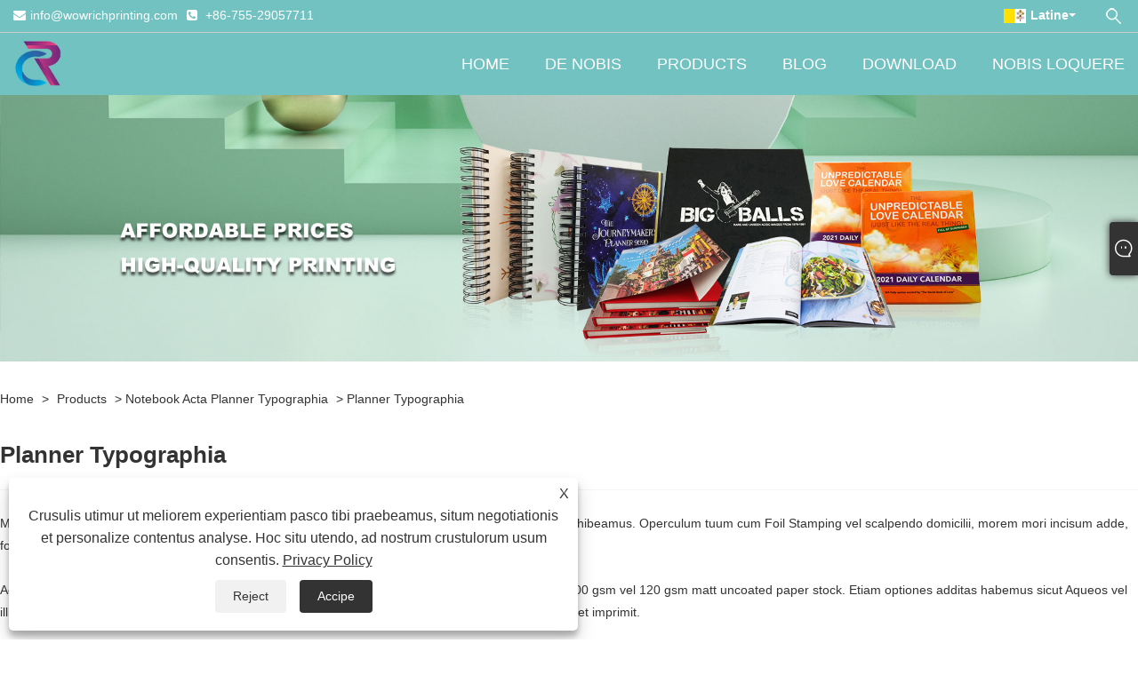

--- FILE ---
content_type: text/html; charset=utf-8
request_url: https://la.printingrichcolor.com/planner-printing
body_size: 11496
content:

<!DOCTYPE html>
<html lang="la">
    <head>
        
<title>Sina Planner Typographia Manufacturer et Suppliers - Rich Color</title>
<meta name="keywords" content="Planner Printing, Manufacturers, Suppliers, Lupum, Factory, Lorem, China, Quality, Cheap" />
<meta name="description" content="Ut unus e Planneribus typographicis fabricatoribus et instructoribus in Sinis, Planner imprimendi e Rich Colore emere potes. Experientia professionali et artibus confidemus ut emptores qualitatibus et vilibus productis opportune provideant. Amet et officia nobis provident amet. Grata nostra officina visitare." />
<link rel="shortcut icon" href="/upload/6504/20211119151913298390.ico" type="image/x-icon" />
<!-- Google tag (gtag.js) -->
<script async src="https://www.googletagmanager.com/gtag/js?id=G-CCJHQY6GDB"></script>
<script>
  window.dataLayer = window.dataLayer || [];
  function gtag(){dataLayer.push(arguments);}
  gtag('js', new Date());

  gtag('config', 'G-CCJHQY6GDB');
</script>
<link rel="dns-prefetch" href="https://style.trade-cloud.com.cn" />
<link rel="dns-prefetch" href="https://i.trade-cloud.com.cn" />
        <meta name="robots" content="index,follow">
        <meta name="distribution" content="Global" />
        <meta name="googlebot" content="all" />
        <meta property="og:type" content="product" />
        <meta property="og:url" content="http://la.printingrichcolor.com/planner-printing" />
        <meta property="og:title" content="Sina Planner Typographia, Box et Sarcina, Catalogue Typographia - Rich Coloris" />
        <meta property="og:description" content="Buy consilium imprimendi, arca et involucrum, catalogue printing e Rich Coloris. Certum esse potes ut emendas res ex officina nostra emas, et tibi optimam post venditionem praestabimus et opportuna traditio." />
        <meta property="og:site_name" content="Shenzhen Rich Colo colui cultum Pressed" />
        <link href="http://la.printingrichcolor.com/planner-printing" rel="canonical" />
        
        
        <script type="application/ld+json">[
  {
    "@context": "https://schema.org/",
    "@type": "BreadcrumbList",
    "ItemListElement": [
      {
        "@type": "ListItem",
        "Name": "Home",
        "Position": 1,
        "Item": "https://la.printingrichcolor.com/"
      },
      {
        "@type": "ListItem",
        "Name": "Products",
        "Position": 2,
        "Item": "https://la.printingrichcolor.com/products.html"
      },
      {
        "@type": "ListItem",
        "Name": "Notebook Acta Planner Typographia",
        "Position": 3,
        "Item": "https://la.printingrichcolor.com/notebook-journal-planner-printing"
      },
      {
        "@type": "ListItem",
        "Name": "Planner Typographia",
        "Position": 4,
        "Item": "https://la.printingrichcolor.com/planner-printing"
      }
    ]
  },
  {
    "@context": "https://schema.org/",
    "@type": "Product",
    "@id": "https://la.printingrichcolor.com/hardcover-leather-planner-with-index-tabs.html",
    "Name": "Hardcover Leather Planner Cum Index Tabs",
    "Image": "https://la.printingrichcolor.com/upload/6504/hardcover-leather-planner-with-index-tabs_125793.jpg",
    "Offers": {
      "@type": "AggregateOffer",
      "OfferCount": 1,
      "PriceCurrency": "USD",
      "LowPrice": 0.0,
      "HighPrice": 0.0,
      "Price": 0.0
    }
  },
  {
    "@context": "https://schema.org/",
    "@type": "Product",
    "@id": "https://la.printingrichcolor.com/goal-planner-organizer-with-metal-corners.html",
    "Name": "Printing Planner Organizer Cum Metal angulis",
    "Image": "https://la.printingrichcolor.com/upload/6504/printing-planner-organizer-with-metal-corners_372131.jpg",
    "Offers": {
      "@type": "AggregateOffer",
      "OfferCount": 1,
      "PriceCurrency": "USD",
      "LowPrice": 0.0,
      "HighPrice": 0.0,
      "Price": 0.0
    }
  },
  {
    "@context": "https://schema.org/",
    "@type": "Product",
    "@id": "https://la.printingrichcolor.com/leather-organizer-planner-printing.html",
    "Name": "Leather Organizer Planner Printing",
    "Image": "https://la.printingrichcolor.com/upload/6504/leather-organizer-planner-printing_615736.jpg",
    "Offers": {
      "@type": "AggregateOffer",
      "OfferCount": 1,
      "PriceCurrency": "USD",
      "LowPrice": 0.0,
      "HighPrice": 0.0,
      "Price": 0.0
    }
  },
  {
    "@context": "https://schema.org/",
    "@type": "Product",
    "@id": "https://la.printingrichcolor.com/cloth-daily-planner-printing.html",
    "Name": "Pannum Daily Planner Printing",
    "Image": "https://la.printingrichcolor.com/upload/6504/cloth-daily-planner-printing_79762.jpg",
    "Offers": {
      "@type": "AggregateOffer",
      "OfferCount": 1,
      "PriceCurrency": "USD",
      "LowPrice": 0.0,
      "HighPrice": 0.0,
      "Price": 0.0
    }
  }
]</script>
        <link rel="alternate" hreflang="en"  href="https://www.printingrichcolor.com/planner-printing"/>
<link rel="alternate" hreflang="x-default"  href="https://www.printingrichcolor.com/planner-printing"/>
<link rel="alternate" hreflang="es"  href="https://es.printingrichcolor.com/planner-printing"/>
<link rel="alternate" hreflang="pt"  href="https://pt.printingrichcolor.com/planner-printing"/>
<link rel="alternate" hreflang="ru"  href="https://ru.printingrichcolor.com/planner-printing"/>
<link rel="alternate" hreflang="fr"  href="https://fr.printingrichcolor.com/planner-printing"/>
<link rel="alternate" hreflang="ja"  href="https://ja.printingrichcolor.com/planner-printing"/>
<link rel="alternate" hreflang="de"  href="https://de.printingrichcolor.com/planner-printing"/>
<link rel="alternate" hreflang="vi"  href="https://vi.printingrichcolor.com/planner-printing"/>
<link rel="alternate" hreflang="it"  href="https://it.printingrichcolor.com/planner-printing"/>
<link rel="alternate" hreflang="nl"  href="https://nl.printingrichcolor.com/planner-printing"/>
<link rel="alternate" hreflang="th"  href="https://th.printingrichcolor.com/planner-printing"/>
<link rel="alternate" hreflang="pl"  href="https://pl.printingrichcolor.com/planner-printing"/>
<link rel="alternate" hreflang="ko"  href="https://ko.printingrichcolor.com/planner-printing"/>
<link rel="alternate" hreflang="sv"  href="https://sv.printingrichcolor.com/planner-printing"/>
<link rel="alternate" hreflang="hu"  href="https://hu.printingrichcolor.com/planner-printing"/>
<link rel="alternate" hreflang="ms"  href="https://ms.printingrichcolor.com/planner-printing"/>
<link rel="alternate" hreflang="bn"  href="https://bn.printingrichcolor.com/planner-printing"/>
<link rel="alternate" hreflang="da"  href="https://da.printingrichcolor.com/planner-printing"/>
<link rel="alternate" hreflang="fi"  href="https://fi.printingrichcolor.com/planner-printing"/>
<link rel="alternate" hreflang="hi"  href="https://hi.printingrichcolor.com/planner-printing"/>
<link rel="alternate" hreflang="tl"  href="https://tl.printingrichcolor.com/planner-printing"/>
<link rel="alternate" hreflang="tr"  href="https://tr.printingrichcolor.com/planner-printing"/>
<link rel="alternate" hreflang="ga"  href="https://ga.printingrichcolor.com/planner-printing"/>
<link rel="alternate" hreflang="ar"  href="https://ar.printingrichcolor.com/planner-printing"/>
<link rel="alternate" hreflang="id"  href="https://id.printingrichcolor.com/planner-printing"/>
<link rel="alternate" hreflang="no"  href="https://no.printingrichcolor.com/planner-printing"/>
<link rel="alternate" hreflang="ur"  href="https://ur.printingrichcolor.com/planner-printing"/>
<link rel="alternate" hreflang="cs"  href="https://cs.printingrichcolor.com/planner-printing"/>
<link rel="alternate" hreflang="el"  href="https://el.printingrichcolor.com/planner-printing"/>
<link rel="alternate" hreflang="uk"  href="https://uk.printingrichcolor.com/planner-printing"/>
<link rel="alternate" hreflang="jv"  href="https://jw.printingrichcolor.com/planner-printing"/>
<link rel="alternate" hreflang="fa"  href="https://fa.printingrichcolor.com/planner-printing"/>
<link rel="alternate" hreflang="ta"  href="https://ta.printingrichcolor.com/planner-printing"/>
<link rel="alternate" hreflang="te"  href="https://te.printingrichcolor.com/planner-printing"/>
<link rel="alternate" hreflang="ne"  href="https://ne.printingrichcolor.com/planner-printing"/>
<link rel="alternate" hreflang="my"  href="https://my.printingrichcolor.com/planner-printing"/>
<link rel="alternate" hreflang="bg"  href="https://bg.printingrichcolor.com/planner-printing"/>
<link rel="alternate" hreflang="lo"  href="https://lo.printingrichcolor.com/planner-printing"/>
<link rel="alternate" hreflang="la"  href="https://la.printingrichcolor.com/planner-printing"/>
<link rel="alternate" hreflang="kk"  href="https://kk.printingrichcolor.com/planner-printing"/>
<link rel="alternate" hreflang="eu"  href="https://eu.printingrichcolor.com/planner-printing"/>
<link rel="alternate" hreflang="az"  href="https://az.printingrichcolor.com/planner-printing"/>
<link rel="alternate" hreflang="sk"  href="https://sk.printingrichcolor.com/planner-printing"/>
<link rel="alternate" hreflang="mk"  href="https://mk.printingrichcolor.com/planner-printing"/>
<link rel="alternate" hreflang="lt"  href="https://lt.printingrichcolor.com/planner-printing"/>
<link rel="alternate" hreflang="et"  href="https://et.printingrichcolor.com/planner-printing"/>
<link rel="alternate" hreflang="ro"  href="https://ro.printingrichcolor.com/planner-printing"/>
<link rel="alternate" hreflang="sl"  href="https://sl.printingrichcolor.com/planner-printing"/>
<link rel="alternate" hreflang="mr"  href="https://mr.printingrichcolor.com/planner-printing"/>
<link rel="alternate" hreflang="sr"  href="https://sr.printingrichcolor.com/planner-printing"/>

        
<meta http-equiv="X-UA-Compatible" content="IE=edge">
<meta http-equiv="Content-Type" content="text/html; charset=UTF-8" />
<meta name="viewport" content="width=device-width,initial-scale=1,minimum-scale=1,maximum-scale=1,user-scalable=no" />
<meta name="format-detection" content="telephone=no" />
<meta name="apple-mobile-web-app-capable" content="yes" />
<meta name="apple-mobile-web-app-status-bar-style" content="black" />
<link href="https://style.trade-cloud.com.cn/Template/104/css/fontAwesome/css/font-awesome.min.css" rel="stylesheet">
<link href="https://style.trade-cloud.com.cn/Template/104/css/common.css" rel="stylesheet">
<link href="https://style.trade-cloud.com.cn/Template/104/css/index.css" rel="stylesheet">
<script src="https://style.trade-cloud.com.cn/Template/104/js/jquery.js"></script>

<link href="https://style.trade-cloud.com.cn/NewCss/css/fonts/iconfont.css" rel="stylesheet" />
<link href="https://style.trade-cloud.com.cn/Template/104/css/im.css" rel="stylesheet" />
<link href="https://style.trade-cloud.com.cn/Template/104/css/mobile_contact.css" rel="stylesheet" />
        
<link rel="stylesheet" type="text/css" href="https://style.trade-cloud.com.cn/Template/104/css/product.css">
<link rel="stylesheet" type="text/css" href="https://style.trade-cloud.com.cn/Template/104/css/product_mobile.css">
<link href="https://style.trade-cloud.com.cn/NewCss/css/other.css?v=0.0.1" rel="stylesheet">

    </head>
    <body>
        <div class="cont">
            
<div class="mask_bg"></div>
<div id="top">
    <div class="toper">
        <div class="layout">
            <div class="fl">
                <div class="contact">
                    <ul>
                        <li><i class="foot_icon fa fa-envelope"></i><a href="/message.html" title="info@wowrichprinting.com" id="A_4">info@wowrichprinting.com</a> </li>
                        <li><i class="foot_icon fa fa-phone-square"></i> <a href="tel:+86-755-29057711" title="+86-755-29057711">+86-755-29057711</a> </li>
                            <div class="toptag"></div>
                    </ul>
                </div>
            </div>
        
            <div class="fr">
                <div class="search">
                    <input id="search-btn" type="button" />
                    <div class="search-content">
                        <input id="search-content" name="search-content" placeholder="Quaerere" type="text" />
                        <input id="submit1" value="Quaerere" onclick="validate11()" type="button" />
                    </div>
                </div>
                <script>
                    function validate11() {
                        if ($("input#search-content").val() == "") {
                            alert("Please enter your Subject");
                            $("input#search-content").focus();
                            return false;
                        }
                        window.location.href = "/products.html?Keywords=" + $("input#search-content").val();
                    }
                </script>
                <div class="language">
                    <div class="lang-title">
                         <a title="Latine" href="javascript:;"><img src="/upload/la.gif" alt="Latine" title="Latine"><b>Latine</b></a>
                    </div>
                    <div class="lang-cont">
                        <ul>
                            <li><a href="http://www.printingrichcolor.com" title="English"><img title="English" alt="English" src="/upload/en.gif"><b>English</b></a></li><li><a href="//es.printingrichcolor.com" title="Español"><img title="Español" alt="Español" src="/upload/es.gif"><b>Español </b></a></li><li><a href="//pt.printingrichcolor.com" title="Português"><img title="Português" alt="Português" src="/upload/pt.gif"><b>Português </b></a></li><li><a href="//ru.printingrichcolor.com" title="русский"><img title="русский" alt="русский" src="/upload/ru.gif"><b>русский </b></a></li><li><a href="//fr.printingrichcolor.com" title="Français"><img title="Français" alt="Français" src="/upload/fr.gif"><b>Français </b></a></li><li><a href="//ja.printingrichcolor.com" title="日本語"><img title="日本語" alt="日本語" src="/upload/ja.gif"><b>日本語 </b></a></li><li><a href="//de.printingrichcolor.com" title="Deutsch"><img title="Deutsch" alt="Deutsch" src="/upload/de.gif"><b>Deutsch </b></a></li><li><a href="//vi.printingrichcolor.com" title="tiếng Việt"><img title="tiếng Việt" alt="tiếng Việt" src="/upload/vi.gif"><b>tiếng Việt </b></a></li><li><a href="//it.printingrichcolor.com" title="Italiano"><img title="Italiano" alt="Italiano" src="/upload/it.gif"><b>Italiano </b></a></li><li><a href="//nl.printingrichcolor.com" title="Nederlands"><img title="Nederlands" alt="Nederlands" src="/upload/nl.gif"><b>Nederlands </b></a></li><li><a href="//th.printingrichcolor.com" title="ภาษาไทย"><img title="ภาษาไทย" alt="ภาษาไทย" src="/upload/th.gif"><b>ภาษาไทย </b></a></li><li><a href="//pl.printingrichcolor.com" title="Polski"><img title="Polski" alt="Polski" src="/upload/pl.gif"><b>Polski </b></a></li><li><a href="//ko.printingrichcolor.com" title="한국어"><img title="한국어" alt="한국어" src="/upload/ko.gif"><b>한국어 </b></a></li><li><a href="//sv.printingrichcolor.com" title="Svenska"><img title="Svenska" alt="Svenska" src="/upload/sv.gif"><b>Svenska </b></a></li><li><a href="//hu.printingrichcolor.com" title="magyar"><img title="magyar" alt="magyar" src="/upload/hu.gif"><b>magyar </b></a></li><li><a href="//ms.printingrichcolor.com" title="Malay"><img title="Malay" alt="Malay" src="/upload/ms.gif"><b>Malay </b></a></li><li><a href="//bn.printingrichcolor.com" title="বাংলা ভাষার"><img title="বাংলা ভাষার" alt="বাংলা ভাষার" src="/upload/bn.gif"><b>বাংলা ভাষার </b></a></li><li><a href="//da.printingrichcolor.com" title="Dansk"><img title="Dansk" alt="Dansk" src="/upload/da.gif"><b>Dansk </b></a></li><li><a href="//fi.printingrichcolor.com" title="Suomi"><img title="Suomi" alt="Suomi" src="/upload/fi.gif"><b>Suomi </b></a></li><li><a href="//hi.printingrichcolor.com" title="हिन्दी"><img title="हिन्दी" alt="हिन्दी" src="/upload/hi.gif"><b>हिन्दी </b></a></li><li><a href="//tl.printingrichcolor.com" title="Pilipino"><img title="Pilipino" alt="Pilipino" src="/upload/tl.gif"><b>Pilipino </b></a></li><li><a href="//tr.printingrichcolor.com" title="Türkçe"><img title="Türkçe" alt="Türkçe" src="/upload/tr.gif"><b>Türkçe </b></a></li><li><a href="//ga.printingrichcolor.com" title="Gaeilge"><img title="Gaeilge" alt="Gaeilge" src="/upload/ga.gif"><b>Gaeilge </b></a></li><li><a href="//ar.printingrichcolor.com" title="العربية"><img title="العربية" alt="العربية" src="/upload/ar.gif"><b>العربية </b></a></li><li><a href="//id.printingrichcolor.com" title="Indonesia"><img title="Indonesia" alt="Indonesia" src="/upload/id.gif"><b>Indonesia </b></a></li><li><a href="//no.printingrichcolor.com" title="Norsk‎"><img title="Norsk‎" alt="Norsk‎" src="/upload/no.gif"><b>Norsk‎ </b></a></li><li><a href="//ur.printingrichcolor.com" title="تمل"><img title="تمل" alt="تمل" src="/upload/urdu.gif"><b>تمل </b></a></li><li><a href="//cs.printingrichcolor.com" title="český"><img title="český" alt="český" src="/upload/cs.gif"><b>český </b></a></li><li><a href="//el.printingrichcolor.com" title="ελληνικά"><img title="ελληνικά" alt="ελληνικά" src="/upload/el.gif"><b>ελληνικά </b></a></li><li><a href="//uk.printingrichcolor.com" title="український"><img title="український" alt="український" src="/upload/uk.gif"><b>український </b></a></li><li><a href="//jw.printingrichcolor.com" title="Javanese"><img title="Javanese" alt="Javanese" src="/upload/javanese.gif"><b>Javanese </b></a></li><li><a href="//fa.printingrichcolor.com" title="فارسی"><img title="فارسی" alt="فارسی" src="/upload/fa.gif"><b>فارسی </b></a></li><li><a href="//ta.printingrichcolor.com" title="தமிழ்"><img title="தமிழ்" alt="தமிழ்" src="/upload/tamil.gif"><b>தமிழ் </b></a></li><li><a href="//te.printingrichcolor.com" title="తెలుగు"><img title="తెలుగు" alt="తెలుగు" src="/upload/telugu.gif"><b>తెలుగు </b></a></li><li><a href="//ne.printingrichcolor.com" title="नेपाली"><img title="नेपाली" alt="नेपाली" src="/upload/nepali.gif"><b>नेपाली </b></a></li><li><a href="//my.printingrichcolor.com" title="Burmese"><img title="Burmese" alt="Burmese" src="/upload/my.gif"><b>Burmese </b></a></li><li><a href="//bg.printingrichcolor.com" title="български"><img title="български" alt="български" src="/upload/bg.gif"><b>български </b></a></li><li><a href="//lo.printingrichcolor.com" title="ລາວ"><img title="ລາວ" alt="ລາວ" src="/upload/lo.gif"><b>ລາວ </b></a></li><li><a href="//la.printingrichcolor.com" title="Latine"><img title="Latine" alt="Latine" src="/upload/la.gif"><b>Latine </b></a></li><li><a href="//kk.printingrichcolor.com" title="Қазақша"><img title="Қазақша" alt="Қазақша" src="/upload/kk.gif"><b>Қазақша </b></a></li><li><a href="//eu.printingrichcolor.com" title="Euskal"><img title="Euskal" alt="Euskal" src="/upload/eu.gif"><b>Euskal </b></a></li><li><a href="//az.printingrichcolor.com" title="Azərbaycan"><img title="Azərbaycan" alt="Azərbaycan" src="/upload/az.gif"><b>Azərbaycan </b></a></li><li><a href="//sk.printingrichcolor.com" title="Slovenský jazyk"><img title="Slovenský jazyk" alt="Slovenský jazyk" src="/upload/sk.gif"><b>Slovenský jazyk </b></a></li><li><a href="//mk.printingrichcolor.com" title="Македонски"><img title="Македонски" alt="Македонски" src="/upload/mk.gif"><b>Македонски </b></a></li><li><a href="//lt.printingrichcolor.com" title="Lietuvos"><img title="Lietuvos" alt="Lietuvos" src="/upload/lt.gif"><b>Lietuvos </b></a></li><li><a href="//et.printingrichcolor.com" title="Eesti Keel"><img title="Eesti Keel" alt="Eesti Keel" src="/upload/et.gif"><b>Eesti Keel </b></a></li><li><a href="//ro.printingrichcolor.com" title="Română"><img title="Română" alt="Română" src="/upload/ro.gif"><b>Română </b></a></li><li><a href="//sl.printingrichcolor.com" title="Slovenski"><img title="Slovenski" alt="Slovenski" src="/upload/sl.gif"><b>Slovenski </b></a></li><li><a href="//mr.printingrichcolor.com" title="मराठी"><img title="मराठी" alt="मराठी" src="/upload/marathi.gif"><b>मराठी </b></a></li><li><a href="//sr.printingrichcolor.com" title="Srpski језик"><img title="Srpski језик" alt="Srpski језик" src="/upload/sr.gif"><b>Srpski језик </b></a></li>
                        </ul>
                    </div>
                </div>
            </div>
        </div>
    </div>
    <div class="head clearfix" id="head">
        <div class="container1 clearfix">
            <div class="logo_img">
                <a href="/" class="logo"><img src="/upload/6504/20211119160435974543.png" alt="Sina Planner Typographia Manufacturer et Suppliers - Rich Color" title="Sina Planner Typographia Manufacturer et Suppliers - Rich Color"></a>
                <div class="mobile_login_menu"><span></span><span></span><span></span></div>
            </div>
            <ul class="nav_en nav nav_en site_459258 clearfix">
                <li><a href="http://la.printingrichcolor.com/" title="Home">Home</a></li><li onmouseover="displaySubMenu(this)" onmouseout="hideSubMenu(this)"><a href="http://la.printingrichcolor.com/about.html" title="De nobis">De nobis</a><ul class="submenu"><li><a title="Turba Profile" href="http://la.printingrichcolor.com/about.html">Turba Profile</a></li><li><a title="Factory Video" href="http://la.printingrichcolor.com/about-371452.html">Factory Video</a></li><li><a title="Products Videos" href="http://la.printingrichcolor.com/about-371453.html">Products Videos</a></li></ul></li><li onmouseover="displaySubMenu(this)" onmouseout="hideSubMenu(this)"><a href="http://la.printingrichcolor.com/products.html" title="Products">Products</a><ul class="submenu"><li onmouseover="displaySubMenu(this)" onmouseout="hideSubMenu(this)"><a title="Book Printing" href="/book-printing">Book Printing</a><ul class="submenu"><li><a title="Hardcover Book Typographia" href="/hardcover-book-printing">Hardcover Book Typographia</a></li><li><a title="Liberorum Typographia" href="/children-s-book-printing">Liberorum Typographia</a></li><li><a title="Photo Book Typographia" href="/photo-book-printing">Photo Book Typographia</a></li><li><a title="Coloring Book Printing" href="/coloring-book-printing">Coloring Book Printing</a></li><li><a title="Coffee Table Book Printing" href="/coffee-table-book-printing">Coffee Table Book Printing</a></li><li><a title="Paperback Book Printing" href="/paperback-book-printing">Paperback Book Printing</a></li><li><a title="Cochleam filum-o Book Typographia" href="/spiral-wire-o-book-printing">Cochleam filum-o Book Typographia</a></li><li><a title="Cookbook Typographia" href="/cookbook-printing">Cookbook Typographia</a></li><li><a title="Nonfiction Book Printing" href="/nonfiction-book-printing">Nonfiction Book Printing</a></li><li><a title="Graphic Novellae Typographiae" href="/graphic-novels-printing">Graphic Novellae Typographiae</a></li><li><a title="Novellae Typographiae" href="/novels-printing">Novellae Typographiae</a></li><li><a title="SUO SUO Book Edition" href="/saddle-stitch-book-printing">SUO SUO Book Edition</a></li></ul></li><li onmouseover="displaySubMenu(this)" onmouseout="hideSubMenu(this)"><a title="TTRPG Tabula Ludus Typographiae" href="/board-game-set-printing">TTRPG Tabula Ludus Typographiae</a><ul class="submenu"><li><a title="Tabula Ludus" href="/board-game">Tabula Ludus</a></li><li><a title="GM screen printing" href="/gm-screen-printing">GM screen printing</a></li><li><a title="Rulebook" href="/rulebook">Rulebook</a></li><li><a title="Ludus Tiles" href="/game-tiles">Ludus Tiles</a></li><li><a title="Ludus Board" href="/game-board">Ludus Board</a></li><li><a title="Ludus Poster" href="/game-poster">Ludus Poster</a></li><li><a title="Ludus Partes Set" href="/game-parts-set">Ludus Partes Set</a></li><li><a title="Proelium Ludus Map Printing" href="/tactical-maps-printing">Proelium Ludus Map Printing</a></li><li><a title="Chartae Typographiae" href="/game-cards-printing">Chartae Typographiae</a></li></ul></li><li onmouseover="displaySubMenu(this)" onmouseout="hideSubMenu(this)"><a title="Calendarium Typographiae" href="/calendar-printing">Calendarium Typographiae</a><ul class="submenu"><li><a title="Desk Calendar Printing" href="/desk-calendar-printing">Desk Calendar Printing</a></li><li><a title="Page A Calendarium Typographiae" href="/page-a-day-calendar-printing">Page A Calendarium Typographiae</a></li><li><a title="Calendarium Adventus Typographiae" href="/advent-calendar-printing">Calendarium Adventus Typographiae</a></li><li><a title="Wall Calendarium Typographia" href="/wall-calendar-printing">Wall Calendarium Typographia</a></li></ul></li><li onmouseover="displaySubMenu(this)" onmouseout="hideSubMenu(this)"><a title="Notebook Acta Planner Typographia" href="/notebook-journal-planner-printing">Notebook Acta Planner Typographia</a><ul class="submenu"><li><a title="Codicillus Typographia" href="/notebook-printing">Codicillus Typographia</a></li><li><a title="Acta Typographiae" href="/journal-printing">Acta Typographiae</a></li><li><a title="Planner Typographia" href="/planner-printing">Planner Typographia</a></li></ul></li><li onmouseover="displaySubMenu(this)" onmouseout="hideSubMenu(this)"><a title="Arca et Package Edition" href="/box-and-package-printing">Arca et Package Edition</a><ul class="submenu"><li><a title="Packaging Typographia" href="/packaging-printing">Packaging Typographia</a></li><li><a title="Shipping Box Printing" href="/shipping-box-printing">Shipping Box Printing</a></li><li><a title="Arca Typographia" href="/box-printing">Arca Typographia</a></li></ul></li><li><a title="Catalogue Typographia" href="/catalog-printing">Catalogue Typographia</a></li><li><a title="Magazine Typographia" href="/magazine-printing">Magazine Typographia</a></li><li><a title="Sticker Typographia" href="/sticker-printing">Sticker Typographia</a></li><li><a title="Typographia lenticularis" href="/lenticular-printing">Typographia lenticularis</a></li></ul></li><li onmouseover="displaySubMenu(this)" onmouseout="hideSubMenu(this)"><a href="http://la.printingrichcolor.com/news.html" title="BLOG">BLOG</a><ul class="submenu"><li><a title="Blog" href="/news-90627.html">Blog</a></li><li><a title="Customer Recensiones" href="/news-90577.html">Customer Recensiones</a></li><li><a title="Turba nuntium" href="/news-69996.html">Turba nuntium</a></li><li><a title="Industria nuntium" href="/news-69997.html">Industria nuntium</a></li><li><a title="FAQ" href="/news-69998.html">FAQ</a></li></ul></li><li><a href="http://la.printingrichcolor.com/download.html" title="Download">Download</a></li><li><a href="http://la.printingrichcolor.com/contact.html" title="Nobis loquere">Nobis loquere</a></li>
            </ul>
        </div>
    </div>
</div>

            <div class="banner page-banner" id="body">
                <div class="page-bannertxt">
                    
                </div>
                <a class="item"><img src="/upload/6504/20211116093452458627.jpg" alt="Products" /></a>
            </div>
            <div class="block">
                <div class="layout">
                    <div class="layout-mobile">
                        <div class="position">
                            <a href="/">Home</a>
                            <span>></span>
                            <a href="/products.html">Products</a> > <a href="http://la.printingrichcolor.com/notebook-journal-planner-printing">Notebook Acta Planner Typographia</a>  >  <a href="http://la.printingrichcolor.com/planner-printing">Planner Typographia</a>
                        </div>

                        <div class="catgiaydeil">
                            <div class="cainer">
                                <h1>Planner Typographia</h1>
                                <div class="product-in">
                                    Multas et varias optiones finiendi offerimus ut morem tuum Planner imprimendi mirabilem aspectum exhibeamus. Operculum tuum cum Foil Stamping vel scalpendo domicilii, morem mori incisum adde, fortasse irregulari figura designes. Omnia possumus, cito et parabiliter.<br />
<br />Ad scripturam facilem, Planner Typographiae vulgaris cum uncoctis chartis stockers, commendamus 100 gsm vel 120 gsm matt uncoated paper stock. Etiam optiones additas habemus sicut Aqueos vel illitus efficiens ut graphics in tuo consilio exstent. Cum Typographia apud nos Planner, qualitas resonat et imprimit.<br />
<br />Filum ligamen seu Hardback filum ligaturae sunt popularis electio ad consilium imprimendi, quia documentum plana ponere et paginas in se vertere potest. Etiam cum divisores tab, iuvabit documentum in sectiones vel capitula divide.<br />
<br />Ordinatores ad prioritizandas functiones, schedulas designationes, ad mortificationes occurrere, notas mentis notare possunt, et eo amplius. Efficax quoque sunt venalicium item sicuti ante clientes tuos totos dies erunt admonere de tuis rebus ac notam.<br />
                                </div>

                            </div>
                        </div>



                        

                        <div class="product-main">
                            <div class="product-left">
                                <form class="left-search" action="/products.html" method="get">
                                    <input type="text" class="search-t" name="keywords" id="search-t" placeholder="Quaerere" required />
                                    <input id="search-b" class="search-b" type="submit" value="" />
                                </form>
                                <div class="product-nav">
                                    <div class="lefttitle">Products</div>
                                    <ul>
                                        <li><a href="/book-printing">Book Printing</a><span></span><ul><li><a href="/hardcover-book-printing">Hardcover Book Typographia</a></li><li><a href="/children-s-book-printing">Liberorum Typographia</a></li><li><a href="/photo-book-printing">Photo Book Typographia</a></li><li><a href="/coloring-book-printing">Coloring Book Printing</a></li><li><a href="/coffee-table-book-printing">Coffee Table Book Printing</a></li><li><a href="/paperback-book-printing">Paperback Book Printing</a></li><li><a href="/spiral-wire-o-book-printing">Cochleam filum-o Book Typographia</a></li><li><a href="/cookbook-printing">Cookbook Typographia</a></li><li><a href="/nonfiction-book-printing">Nonfiction Book Printing</a></li><li><a href="/graphic-novels-printing">Graphic Novellae Typographiae</a></li><li><a href="/novels-printing">Novellae Typographiae</a></li><li><a href="/saddle-stitch-book-printing">SUO SUO Book Edition</a></li></ul></li><li><a href="/board-game-set-printing">TTRPG Tabula Ludus Typographiae</a><span></span><ul><li><a href="/board-game">Tabula Ludus</a></li><li><a href="/gm-screen-printing">GM screen printing</a></li><li><a href="/rulebook">Rulebook</a></li><li><a href="/game-tiles">Ludus Tiles</a></li><li><a href="/game-board">Ludus Board</a></li><li><a href="/game-poster">Ludus Poster</a></li><li><a href="/game-parts-set">Ludus Partes Set</a></li><li><a href="/tactical-maps-printing">Proelium Ludus Map Printing</a></li><li><a href="/game-cards-printing">Chartae Typographiae</a></li></ul></li><li><a href="/calendar-printing">Calendarium Typographiae</a><span></span><ul><li><a href="/desk-calendar-printing">Desk Calendar Printing</a></li><li><a href="/page-a-day-calendar-printing">Page A Calendarium Typographiae</a></li><li><a href="/advent-calendar-printing">Calendarium Adventus Typographiae</a></li><li><a href="/wall-calendar-printing">Wall Calendarium Typographia</a></li></ul></li><li><a href="/notebook-journal-planner-printing">Notebook Acta Planner Typographia</a><span></span><ul><li><a href="/notebook-printing">Codicillus Typographia</a></li><li><a href="/journal-printing">Acta Typographiae</a></li><li><a href="/planner-printing">Planner Typographia</a></li></ul></li><li><a href="/box-and-package-printing">Arca et Package Edition</a><span></span><ul><li><a href="/packaging-printing">Packaging Typographia</a></li><li><a href="/shipping-box-printing">Shipping Box Printing</a></li><li><a href="/box-printing">Arca Typographia</a></li></ul></li><li><a href="/catalog-printing">Catalogue Typographia</a></li><li><a href="/magazine-printing">Magazine Typographia</a></li><li><a href="/sticker-printing">Sticker Typographia</a></li><li><a href="/lenticular-printing">Typographia lenticularis</a></li>
                                    </ul>
                                </div>
                                <div class="product-list">
                                    <div class="lefttitle">New Products</div>
                                    <ul>
                                        <li><a href="http://la.printingrichcolor.com/sprayed-edges-novel-printing.html" title="Sprayed Marginibus Novae Editionis"><img src="/upload/6504/sprayed-edges-novel-printing_935644.jpg" alt="Sprayed Marginibus Novae Editionis" title="Sprayed Marginibus Novae Editionis" ><span>Sprayed Marginibus Novae Editionis</span></a></li><li><a href="http://la.printingrichcolor.com/5-e-books.html" title="Typis The Stipendium in 5th Edition"><img src="/upload/6504/printing-the-campaign-guide-for-5th-edition_669230.jpg" alt="Typis The Stipendium in 5th Edition" title="Typis The Stipendium in 5th Edition" ><span>Typis The Stipendium in 5th Edition</span></a></li><li><a href="http://la.printingrichcolor.com/game-cards-printing-service-at-affordable-prices.html" title="Ludus pecto excudendi officium in amet pretium"><img src="/upload/6504/game-cards-printing-service-at-affordable-prices_729103.jpg" alt="Ludus pecto excudendi officium in amet pretium" title="Ludus pecto excudendi officium in amet pretium" ><span>Ludus pecto excudendi officium in amet pretium</span></a></li><li><a href="http://la.printingrichcolor.com/hardcover-book-printing.html" title="Hardcover Book Typographia"><img src="/upload/6504/hardcover-book-printing_51632.jpg" alt="Hardcover Book Typographia" title="Hardcover Book Typographia" ><span>Hardcover Book Typographia</span></a></li><li><a href="http://la.printingrichcolor.com/ttrpg-book-kickstarter-printing.html" title="TTRPG Liber Kickstarter Typographia"><img src="/upload/6504/ttrpg-book-kickstarter-printing_505637.jpg" alt="TTRPG Liber Kickstarter Typographia" title="TTRPG Liber Kickstarter Typographia" ><span>TTRPG Liber Kickstarter Typographia</span></a></li> <li><a class="btn" href="/products.html"><span>Omnia nova products</span></a></li>
                                    </ul>
                                </div>
                            </div>

                            <div class="product-right">
                                <div class="poorder">
                                    <dl class="tab-list">
                                        <dt>View as&nbsp;&nbsp;</dt>
                                        <dd class="list"><span class="current" id="ert"></span></dd>
                                        &nbsp;<dd class="list1">
                                            <span class="" id="uioi"></span>

                                        </dd>
                                    </dl>
                                </div>

                                <script type="text/javascript">
                            $(document).ready(function () {

                                $("#uioi").click(function () {
                                    $(".product-list").addClass("show-detail");
                                    $(".list span").removeClass("current");
                                    $(".list1 span").addClass("current");
                                    setCookie("prolist", "1", 30);

                                });

                                $("#ert").click(function () {
                                    $(".product-list").removeClass("show-detail");
                                    $(".list span").addClass("current");
                                    $(".list1 span").removeClass("current");
                                    setCookie("prolist", "0", 30);
                                });


                            });
                            function setCookie(cname, cvalue, exdays) {
                                var d = new Date();
                                d.setTime(d.getTime() + (exdays * 24 * 60 * 60 * 1000));
                                var expires = "expires=" + d.toGMTString();
                                document.cookie = cname + "=" + cvalue + "; " + expires;
                            }
                            function getCookie(cname) {
                                var name = cname + "=";
                                var ca = document.cookie.split(';');
                                for (var i = 0; i < ca.length; i++) {
                                    var c = ca[i].trim();
                                    if (c.indexOf(name) == 0) { return c.substring(name.length, c.length); }
                                }
                                return "";
                            }
                                </script>

                                <div class="product-list show-detail">
                                    <div class="product-item"><div class="product-img"><a href="/hardcover-leather-planner-with-index-tabs.html" title="Hardcover Leather Planner Cum Index Tabs"><img src="/upload/6504/hardcover-leather-planner-with-index-tabs_125793.jpg" alt="Hardcover Leather Planner Cum Index Tabs" title="Hardcover Leather Planner Cum Index Tabs" onerror="this.src='https://i.trade-cloud.com.cn/images/noimage.gif'" /></a></div><div class="product-info"><h2><a href="/hardcover-leather-planner-with-index-tabs.html" title="Hardcover Leather Planner Cum Index Tabs" >Hardcover Leather Planner Cum Index Tabs</a></h2><p>Shenzhen Rich Color imprimendi focus in customized consiliumque excudendi. Si fideli typographo opus est pro Hardcover Leather Planner Cum Indice Tabs, nunc nobis contactum ut a quote accipias! Cum perito fabrica Hardcover Leather Planner Cum Indice Tabs offerimus tibi foils, debossing, calamum possessor, index tabs pro tuo consilio imprimendi!</p><a class="btn" href="/hardcover-leather-planner-with-index-tabs.html" title="Hardcover Leather Planner Cum Index Tabs">Lege plus</a><a class="btn" href="/message.html" title="Hardcover Leather Planner Cum Index Tabs" onclick="Inqury_click('3718153')">Mitte Inquisitionem</a></div></div><div class="product-item"><div class="product-img"><a href="/goal-planner-organizer-with-metal-corners.html" title="Printing Planner Organizer Cum Metal angulis"><img src="/upload/6504/printing-planner-organizer-with-metal-corners_372131.jpg" alt="Printing Planner Organizer Cum Metal angulis" title="Printing Planner Organizer Cum Metal angulis" onerror="this.src='https://i.trade-cloud.com.cn/images/noimage.gif'" /></a></div><div class="product-info"><h2><a href="/goal-planner-organizer-with-metal-corners.html" title="Printing Planner Organizer Cum Metal angulis" >Printing Planner Organizer Cum Metal angulis</a></h2><p>Typographia Planner Organizer Cum Metallis Cornibus apud Shenzhen Rich Colorem Typographia significat MAGNUM QUALITAS, GRAVITER Vindico, GOOD PRETIUM.</p><a class="btn" href="/goal-planner-organizer-with-metal-corners.html" title="Printing Planner Organizer Cum Metal angulis">Lege plus</a><a class="btn" href="/message.html" title="Printing Planner Organizer Cum Metal angulis" onclick="Inqury_click('3718223')">Mitte Inquisitionem</a></div></div><div class="product-item"><div class="product-img"><a href="/leather-organizer-planner-printing.html" title="Leather Organizer Planner Printing"><img src="/upload/6504/leather-organizer-planner-printing_615736.jpg" alt="Leather Organizer Planner Printing" title="Leather Organizer Planner Printing" onerror="this.src='https://i.trade-cloud.com.cn/images/noimage.gif'" /></a></div><div class="product-info"><h2><a href="/leather-organizer-planner-printing.html" title="Leather Organizer Planner Printing" >Leather Organizer Planner Printing</a></h2><p>Negotium Leather Organizer Planner excudendi ordines ordinantur ad officium utentium, qui consilia simplicia et modum amant. Gratam facere Leather Organizer Planner imprimendi incepta nobiscum in optima typographica qualitate.<br>Dives Color Typographia est optimus ac professionalissimus inceptis in Sinis artifex in excudendi Leather Organizer Institutores. Dives Color Printing etiam praebet negotium diarium, comentarium et folium solutum libello. Praeclarum quoddam servitium nobis praebemus ad producendas varias nativus diarias, pugillares et auctorum ad omnia genera causarum. In consuetudine diariis, pugillaribus et institutoribus abundantem experientiam habemus. Ad ulteriora indicia, pete nos, et statim ad te recipiemus.</p><a class="btn" href="/leather-organizer-planner-printing.html" title="Leather Organizer Planner Printing">Lege plus</a><a class="btn" href="/message.html" title="Leather Organizer Planner Printing" onclick="Inqury_click('3122313')">Mitte Inquisitionem</a></div></div><div class="product-item"><div class="product-img"><a href="/cloth-daily-planner-printing.html" title="Pannum Daily Planner Printing"><img src="/upload/6504/cloth-daily-planner-printing_79762.jpg" alt="Pannum Daily Planner Printing" title="Pannum Daily Planner Printing" onerror="this.src='https://i.trade-cloud.com.cn/images/noimage.gif'" /></a></div><div class="product-info"><h2><a href="/cloth-daily-planner-printing.html" title="Pannum Daily Planner Printing" >Pannum Daily Planner Printing</a></h2><p>Customised Cloth Daily Planner Printing projects are excellent for keeping notes and information all in one place all while growing exposure to your brand!</p><a class="btn" href="/cloth-daily-planner-printing.html" title="Pannum Daily Planner Printing">Lege plus</a><a class="btn" href="/message.html" title="Pannum Daily Planner Printing" onclick="Inqury_click('3122306')">Mitte Inquisitionem</a></div></div>
                                </div>
                                <div class="page">
                                    <a><</a><a class="current">1</a><a >></a>
                                </div>


                            </div>
                        </div>
                        

                        <div class="protip">
                            
                        </div>
                        <div class="maeta">
                            Dives Color unus e praestantissimis artifices et victuarios in Sinis Planner Typographia est. Lupum Planner Typographia magna qualitate et vili pretio offerre dedicati sumus. Factory in Sinis Planner Typographia customised servitus a Rich Color Printing certus est fidelis!
                        </div>

                    </div>
                    <div style="clear: both;"></div>
                </div>
            </div>
            





<link href="/OnlineService/11/css/im.css" rel="stylesheet" />
<div class="im">
    <style>
        img {
            border: none;
            max-width: 100%;
        }
    </style>
    <label class="im-l" for="select"><i class="iconfont icon-xiaoxi21"></i></label>
    <input type="checkbox" id="select">
    <div class="box">
        <ul> 
            <li><a class="ri_WhatsApp" href="https://api.whatsapp.com/send?phone=8613640968518&text=Hello" title="8613640968518" target="_blank"><img style="width:25px;" src="/OnlineService/11/images/whatsapp.webp" alt="Whatsapp" /><span>WhatsApp</span></a></li><li><a class="ri_Email" href="/message.html" title="contact@richcolorprinter.com" target="_blank"><img style="width:25px;" src="/OnlineService/11/images/e-mail.webp" alt="E-mail" /><span>info</span></a></li>
            <li style="padding:5px"><img src="/upload/6504/20211119151912395446.jpg" alt="QR" /></li>
        </ul>
    </div>
</div>





<script type="text/javascript">
    $(function () {
        $(".privacy-close").click(function () {
            $("#privacy-prompt").css("display", "none");
        });
    });
</script>
<div class="privacy-prompt" id="privacy-prompt">
    <div class="privacy-close">X</div>
    <div class="text">
        Crusulis utimur ut meliorem experientiam pasco tibi praebeamus, situm negotiationis et personalize contentus analyse. Hoc situ utendo, ad nostrum crustulorum usum consentis.
        <a href="/privacy-policy.html" rel='nofollow' target="_blank">Privacy Policy</a>
    </div>
    <div class="agree-btns">
        <a class="agree-btn" onclick="myFunction()" id="reject-btn" href="javascript:;">Reject
        </a>
        <a class="agree-btn" onclick="closeclick()" style="margin-left: 15px;" id="agree-btn" href="javascript:;">Accipe
        </a>
    </div>
</div>
<link href="/css/privacy.css" rel="stylesheet" type="text/css" />
<script src="/js/privacy.js"></script>

<div id="foot">
    <div class="container1">
        <div class="foot_top clearfix">
            <ul class="fl">
                <li>
                    <div class="foot_icon fa fa-envelope"></div>
                    <div class="contact_name">Email</div>
                    <p><a href="/message.html" title="info@wowrichprinting.com">info@wowrichprinting.com</a></p>
                </li>
                <li>
                    <div class="foot_icon fa fa-phone-square"></div>
                    <div class="contact_name">Nos voca</div>
                     <p> <a href="tel:+86-755-29057711">+86-755-29057711</a></p>
                </li>
                <li>
                    <div class="foot_icon fa fa-paper-plane"></div>
                    <div class="contact_name">Oratio</div>
                     <p>4th Building, Xinxia Road 23, Pinghu, Longgang District, Shenzhen, China</p>
                </li>
            </ul>
     
            <div class="fr">
                <div class="contact_title">
                    <span>Inquisitionis pro PriceList</span>
                    <p>
                        
                    </p>
                </div>
                <div class="foot_input">
                    <input type="text" name="SubmitEmail2" class="footText" placeholder="Your Electronicus" id="SubmitEmail_I" onfocus="if(this.value==''){this.value=''};" onblur="if(this.value==''){this.value=''};">
                    <input type="button" onclick="butonclick()" value="" class="footBtn ebtn" id="ImgSend_I">
                </div>
            </div>
        </div>

        <div class="foot_bottom">
            <ul class="foot_li">
                <li><a href="http://la.printingrichcolor.com/" title="Home">Home</a></li><li><a href="http://la.printingrichcolor.com/about.html" title="De nobis">De nobis</a></li><li><a href="http://la.printingrichcolor.com/products.html" title="Products">Products</a></li><li><a href="http://la.printingrichcolor.com/news.html" title="BLOG">BLOG</a></li><li><a href="http://la.printingrichcolor.com/download.html" title="Download">Download</a></li><li><a href="http://la.printingrichcolor.com/contact.html" title="Nobis loquere">Nobis loquere</a></li>
            </ul>
        </div>
    </div>
    <div class="foot_fix">
        <ul class="link">
            <li>
                <ul class="foot_sharer">
                    <li><a href="https://www.facebook.com/Wowrichprinting/" target="_blank" rel="nofollow" class="facebook"><span class="iconfont icon-Facebook"></span></a></li><li><a href="https://twitter.com/wowrichprinting" target="_blank" rel="nofollow" class="twitter"><span class="iconfont icon-twitter"></span></a></li><li><a href="https://www.linkedin.com/company/wowrichprinting" target="_blank" rel="nofollow" class="linkedin"><span class="iconfont icon-in"></span></a></li><li><a href="https://www.youtube.com/@Richcolorprinting" target="_blank" rel="nofollow" class="YouTube"><span class="iconfont icon-youtube"></span></a></li><li><a href="https://www.instagram.com/richcolorprinting/" target="_blank" rel="nofollow" class="ICP"><span class="iconfont icon-instagram"></span></a></li><li><a href="https://api.whatsapp.com/send?phone=8613640968518&text=Hello" target="_blank" rel="nofollow" class="Whatsapp"><span class="iconfont icon-whatsapp"></span></a></li>
                </ul>
            </li>
            <li>
                <ul class="foot_link">
                    <li><a href="/links.html">Link</a></li>
                    <li><a href="/sitemap.html">Sitemap</a></li>
                    <li><a href="/rss.xml">RSS</a></li>
                    <li><a href="/sitemap.xml">Xml</a></li>
                    <li><a href="/privacy-policy.html" rel="nofollow" target="_blank">Privacy Policy</a></li>
                    
                </ul>
            </li>
        </ul>
        <div class="copy_right clearfix">
               <div class="foottag">
                
            </div><BR>
            Copyright © 2023 Shenzhen Rich Color Printing Limited All Rights Reserved<style> #submit {     background-color: #72c2c1; } </style>
        </div>
        <ul class="fix_li clearfix">
            <li class="back_top fa fa-arrow-circle-o-up"></li>
        </ul>
    </div>
</div>

<div class="f-ke">
    <ul>
        <li class="f-ke_a"><a href="https://api.whatsapp.com/send?phone=8613640968518&text=Hello" > whatsapp </a></li><li><a href ="/message.html" title="info@wowrichprinting.com">E-mail</a></li>
    </ul>
</div>

<script src="https://style.trade-cloud.com.cn/Template/104/js/Site_Common.js"></script>
<script src="https://style.trade-cloud.com.cn/Template/104/js/m301/easySlider.js"></script>
<script src="https://style.trade-cloud.com.cn/Template/104/js/m301/common.js"></script>
<script src="https://style.trade-cloud.com.cn/Template/104/js/m301/index.js"></script>
<script>
    function butonclick() {
        if ($("input#SubmitEmail_I").val() == "") {
            alert("Please enter your Email");
            $("input#SubmitEmail_I").focus();
            return false;
        }
        else {
            var myreg = /^[\w!#$%&'*+/=?^_`{|}~-]+(?:\.[\w!#$%&'*+/=?^_`{|}~-]+)*@(?:[\w](?:[\w-]*[\w])?\.)+[\w](?:[\w-]*[\w])?/;
            if (!myreg.test($("input#SubmitEmail_I").val())) {
                alert("Forma inscriptio error");
                $("input#AddEmail").focus();
                return false;
            }
        }
        var strEmail = $("input#SubmitEmail_I").val();
        if ($("input#SubmitEmail_I").val() != "") {
            try {
                var url = window.location.pathname;
                $.ajax({
                    type: "POST",
                    url: "/js/AjaxData.ashx",
                    data: "Action=Add&Email=" + encodeURIComponent(strEmail) + "&Url=" + encodeURIComponent(url),
                    success: function (ret) {
                        alert(ret);
                        window.location.href = url;
                    }
                });
            }
            catch (ex) { }
        }
    }
</script>
<style>
#Descrip table{
max-width:100%;
width:auto;

}
.block .product-right .product-list .product-item .product-info h2 {
    max-height: 25px;
}
.block .classes {
    padding: 0 30px;
}
.download-list .download-item .download-info a {
    background-color: #72c2c1;
}
.new_right h3 a, .newbot_cont h3 a {
 
    height: auto;
}
.opt_pt {
    display: none;
}
a:focus, a:hover{color: #72c2c1;}
.block .product-left .product-nav ul li span{cursor: pointer;}
.typeon a{color: #72c2c1;font-weight: 700;}
.block .product-right .product-list .product-item .product-info .btn {
    background-color: #72c2c1;
}
.shown_products_a_right h4 a {
    background-color: #72c2c1;
}
.shown_products_b_a h2 {

    background-color: #72c2c1;

}
.contact_title span{display: none;}
.cate_ltitle {
    color: #2e1533;
    font-size: 68px;
    line-height: 84px;
}
.index .about-content p {
    margin-top: 20px;
    line-height: 150%;
    font-size: 16px;
    color: #000;
    text-align: justify;
}
.index .index-product .item span {
    font-size: 16px;
    color: #000;
}
.opt h1 {font-size:16px;font-weight: bold;}
.opt {color:#000;}

.opt table tr td {padding-left: 5px;padding-top:5px;}
.footer-cont h3 {

    color: #78b124;
}
#about .fr {
    margin-left: 2%;
    width: 23%;
}
.index .about-content {
    height: 650px;
}
.contact ul li i {
   padding-right: 5px;
}
#about .fr p {
    color: #56534c;
    font-size: 16px;
    margin: 5px 0 20px 0;
}
.block .opt h3 a:hover{

    background: #72c2c1;
    color: #fff;
}
@media screen and (max-width: 1440px){
.cate_ltitle {
    color: #2e1533;
    font-size: 50px;
    line-height: 84px;
}
}
@media screen and (max-width: 768px){
.opt table {width:100%;display: block;overflow: auto;}

.cate_ltitle {
    font-size: 20px !important;
    line-height: 20px !important;
}}

#submit {
    background-color: #72c2c1;
}
</style>
<script language="Javascript">
document.oncontextmenu=new Function("event.returnValue=false");document.onselectstart=new Function("event.returnValue=false");
</script><script id="test" type="text/javascript"></script><script type="text/javascript">document.getElementById("test").src="//www.printingrichcolor.com/IPCount/stat.aspx?ID=6504";</script>
        </div>
    <script defer src="https://static.cloudflareinsights.com/beacon.min.js/vcd15cbe7772f49c399c6a5babf22c1241717689176015" integrity="sha512-ZpsOmlRQV6y907TI0dKBHq9Md29nnaEIPlkf84rnaERnq6zvWvPUqr2ft8M1aS28oN72PdrCzSjY4U6VaAw1EQ==" data-cf-beacon='{"version":"2024.11.0","token":"d9d4522903ba4253aa8390771461801a","r":1,"server_timing":{"name":{"cfCacheStatus":true,"cfEdge":true,"cfExtPri":true,"cfL4":true,"cfOrigin":true,"cfSpeedBrain":true},"location_startswith":null}}' crossorigin="anonymous"></script>
</body>
    <script type="text/javascript">
        $(".block .product-left .product-nav ul span").each(function () {
            $(this).click(function () {
                if ($(this).siblings("ul").css("display") == "none") {
                    $(this).css("background-image", "url(https://i.trade-cloud.com.cn/NewImages/images/product_02.png)");
                    $(this).siblings("ul").slideDown(500);

                } else {
                    $(this).css("background-image", "url(https://i.trade-cloud.com.cn/NewImages/images/product_01.png)");
                    $(this).siblings("ul").slideUp(500);
                }
            })
        });
        $(".block .product-left .product-list h3").click(function () {
            if ($(this).siblings("ul").css("display") == "none") {
                $(this).siblings("ul").slideDown(500);
            } else {
                $(this).siblings("ul").slideUp(500);
            }
        });

        $(".lefttitle").click(function () {
            $(".product-list").toggleClass("bnu");
        });
    </script>
    </html>
    <script>
        function Inqury_click(id) {
            localStorage.setItem('Pro_ID', id);
        }
    </script>


--- FILE ---
content_type: application/javascript
request_url: https://style.trade-cloud.com.cn/Template/104/js/m301/common.js
body_size: 94
content:
$(function(){
    $(".mobile_login_menu").click(function(){
        $(".nav").toggleClass("seed");
        $(".mobile_login_menu").toggleClass("toggle");
        $(".mask_bg").toggleClass("moved");
    });
    $(".mask_bg").click(function(){
        $(".nav").removeClass("seed");
        $(".mobile_login_menu").removeClass("toggle");
        $(".mask_bg").removeClass("moved");
    });
    $(".back_top").click(function(){
        $('html,body').animate({
            scrollTop: 0
        }, 800);
    })
})